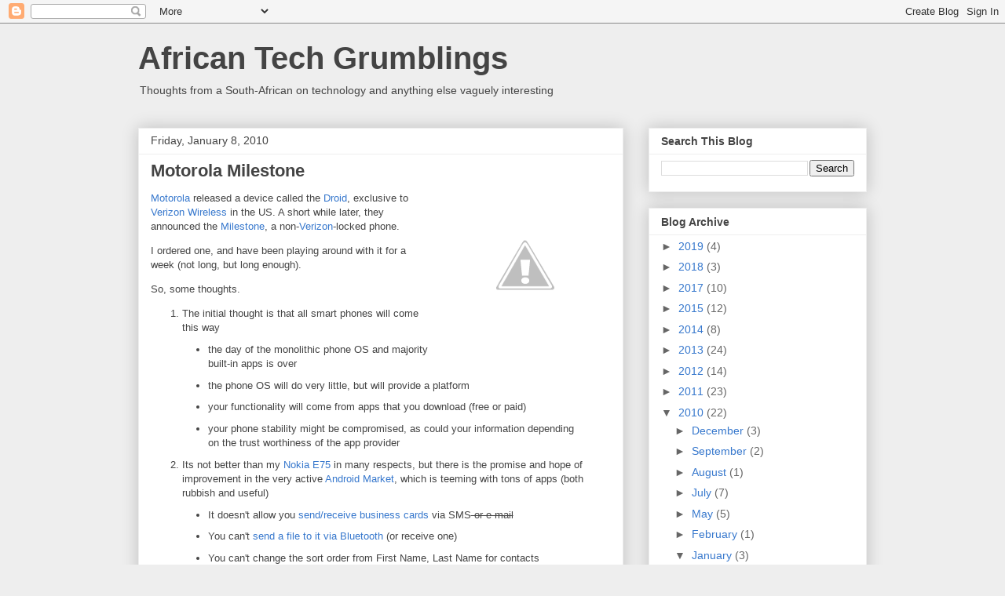

--- FILE ---
content_type: text/html; charset=utf-8
request_url: https://www.google.com/recaptcha/api2/aframe
body_size: 266
content:
<!DOCTYPE HTML><html><head><meta http-equiv="content-type" content="text/html; charset=UTF-8"></head><body><script nonce="J__6xmimXyvHdsmc7UpZlA">/** Anti-fraud and anti-abuse applications only. See google.com/recaptcha */ try{var clients={'sodar':'https://pagead2.googlesyndication.com/pagead/sodar?'};window.addEventListener("message",function(a){try{if(a.source===window.parent){var b=JSON.parse(a.data);var c=clients[b['id']];if(c){var d=document.createElement('img');d.src=c+b['params']+'&rc='+(localStorage.getItem("rc::a")?sessionStorage.getItem("rc::b"):"");window.document.body.appendChild(d);sessionStorage.setItem("rc::e",parseInt(sessionStorage.getItem("rc::e")||0)+1);localStorage.setItem("rc::h",'1762301989149');}}}catch(b){}});window.parent.postMessage("_grecaptcha_ready", "*");}catch(b){}</script></body></html>